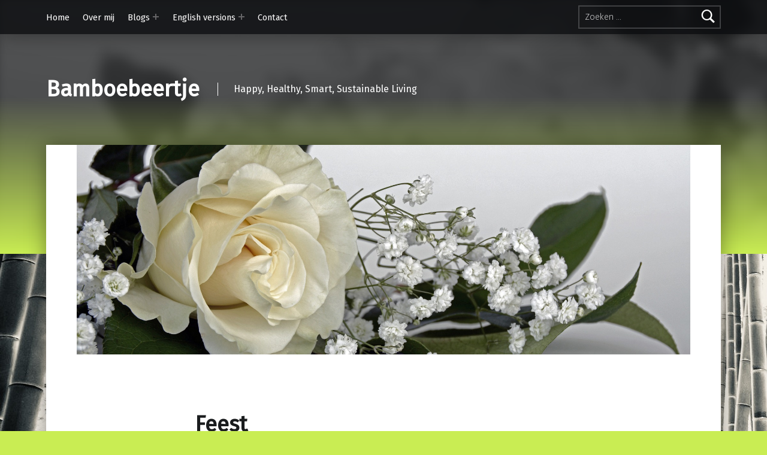

--- FILE ---
content_type: text/html; charset=UTF-8
request_url: https://www.bamboebeertje.nl/10/2022/happy-living/feest/
body_size: 14348
content:
<!doctype html>
<html lang="nl-NL">

<head>


<meta charset="UTF-8">
<meta name="viewport" content="width=device-width, initial-scale=1">
<link rel="profile" href="http://gmpg.org/xfn/11">
<meta name='robots' content='index, follow, max-image-preview:large, max-snippet:-1, max-video-preview:-1' />
<meta name="theme-color" content="0a0c0e">
	<!-- This site is optimized with the Yoast SEO plugin v26.7 - https://yoast.com/wordpress/plugins/seo/ -->
	<title>Feest</title>
	<meta name="description" content="Eindelijk feest. Na een jaar uitstel kunnen mijn ouders hun gouden huwelijksjubileum vieren. Een feest met een plusje zoals ze zelf zeggen." />
	<link rel="canonical" href="https://www.bamboebeertje.nl/10/2022/happy-living/feest/" />
	<meta property="og:locale" content="nl_NL" />
	<meta property="og:type" content="article" />
	<meta property="og:title" content="Feest" />
	<meta property="og:description" content="Eindelijk feest. Na een jaar uitstel kunnen mijn ouders hun gouden huwelijksjubileum vieren. Een feest met een plusje zoals ze zelf zeggen." />
	<meta property="og:url" content="https://www.bamboebeertje.nl/10/2022/happy-living/feest/" />
	<meta property="og:site_name" content="Bamboebeertje" />
	<meta property="article:publisher" content="https://www.facebook.com/bamboebeertje" />
	<meta property="article:author" content="https://www.facebook.com/bamboebeertje" />
	<meta property="article:published_time" content="2022-10-29T19:28:47+00:00" />
	<meta property="article:modified_time" content="2022-10-29T19:28:48+00:00" />
	<meta property="og:image" content="https://www.bamboebeertje.nl/wp-content/uploads/2022/10/2A8139FF-6BC5-46B7-9DE8-33780D0872CA.jpeg" />
	<meta property="og:image:width" content="1920" />
	<meta property="og:image:height" content="656" />
	<meta property="og:image:type" content="image/jpeg" />
	<meta name="author" content="Bamboebeertje" />
	<meta name="twitter:card" content="summary_large_image" />
	<meta name="twitter:label1" content="Geschreven door" />
	<meta name="twitter:data1" content="Bamboebeertje" />
	<meta name="twitter:label2" content="Geschatte leestijd" />
	<meta name="twitter:data2" content="5 minuten" />
	<script type="application/ld+json" class="yoast-schema-graph">{"@context":"https://schema.org","@graph":[{"@type":"Article","@id":"https://www.bamboebeertje.nl/10/2022/happy-living/feest/#article","isPartOf":{"@id":"https://www.bamboebeertje.nl/10/2022/happy-living/feest/"},"author":{"name":"Bamboebeertje","@id":"https://www.bamboebeertje.nl/#/schema/person/1768e2a2f9a1d63ca0c6a59e60c9efa8"},"headline":"Feest","datePublished":"2022-10-29T19:28:47+00:00","dateModified":"2022-10-29T19:28:48+00:00","mainEntityOfPage":{"@id":"https://www.bamboebeertje.nl/10/2022/happy-living/feest/"},"wordCount":868,"commentCount":0,"publisher":{"@id":"https://www.bamboebeertje.nl/#/schema/person/1768e2a2f9a1d63ca0c6a59e60c9efa8"},"image":{"@id":"https://www.bamboebeertje.nl/10/2022/happy-living/feest/#primaryimage"},"thumbnailUrl":"https://www.bamboebeertje.nl/wp-content/uploads/2022/10/2A8139FF-6BC5-46B7-9DE8-33780D0872CA.jpeg","keywords":["familie","Feest"],"articleSection":["Happy Living"],"inLanguage":"nl-NL","potentialAction":[{"@type":"CommentAction","name":"Comment","target":["https://www.bamboebeertje.nl/10/2022/happy-living/feest/#respond"]}]},{"@type":"WebPage","@id":"https://www.bamboebeertje.nl/10/2022/happy-living/feest/","url":"https://www.bamboebeertje.nl/10/2022/happy-living/feest/","name":"Feest","isPartOf":{"@id":"https://www.bamboebeertje.nl/#website"},"primaryImageOfPage":{"@id":"https://www.bamboebeertje.nl/10/2022/happy-living/feest/#primaryimage"},"image":{"@id":"https://www.bamboebeertje.nl/10/2022/happy-living/feest/#primaryimage"},"thumbnailUrl":"https://www.bamboebeertje.nl/wp-content/uploads/2022/10/2A8139FF-6BC5-46B7-9DE8-33780D0872CA.jpeg","datePublished":"2022-10-29T19:28:47+00:00","dateModified":"2022-10-29T19:28:48+00:00","description":"Eindelijk feest. Na een jaar uitstel kunnen mijn ouders hun gouden huwelijksjubileum vieren. Een feest met een plusje zoals ze zelf zeggen.","breadcrumb":{"@id":"https://www.bamboebeertje.nl/10/2022/happy-living/feest/#breadcrumb"},"inLanguage":"nl-NL","potentialAction":[{"@type":"ReadAction","target":["https://www.bamboebeertje.nl/10/2022/happy-living/feest/"]}]},{"@type":"ImageObject","inLanguage":"nl-NL","@id":"https://www.bamboebeertje.nl/10/2022/happy-living/feest/#primaryimage","url":"https://www.bamboebeertje.nl/wp-content/uploads/2022/10/2A8139FF-6BC5-46B7-9DE8-33780D0872CA.jpeg","contentUrl":"https://www.bamboebeertje.nl/wp-content/uploads/2022/10/2A8139FF-6BC5-46B7-9DE8-33780D0872CA.jpeg","width":1920,"height":656,"caption":"Een passende foto bij een blog die de titel feest draagt."},{"@type":"BreadcrumbList","@id":"https://www.bamboebeertje.nl/10/2022/happy-living/feest/#breadcrumb","itemListElement":[{"@type":"ListItem","position":1,"name":"Home","item":"https://www.bamboebeertje.nl/"},{"@type":"ListItem","position":2,"name":"Blogs","item":"https://www.bamboebeertje.nl/blogs/"},{"@type":"ListItem","position":3,"name":"Feest"}]},{"@type":"WebSite","@id":"https://www.bamboebeertje.nl/#website","url":"https://www.bamboebeertje.nl/","name":"Bamboebeertje.nl","description":"Happy, Healthy, Smart, Sustainable Living","publisher":{"@id":"https://www.bamboebeertje.nl/#/schema/person/1768e2a2f9a1d63ca0c6a59e60c9efa8"},"potentialAction":[{"@type":"SearchAction","target":{"@type":"EntryPoint","urlTemplate":"https://www.bamboebeertje.nl/?s={search_term_string}"},"query-input":{"@type":"PropertyValueSpecification","valueRequired":true,"valueName":"search_term_string"}}],"inLanguage":"nl-NL"},{"@type":["Person","Organization"],"@id":"https://www.bamboebeertje.nl/#/schema/person/1768e2a2f9a1d63ca0c6a59e60c9efa8","name":"Bamboebeertje","image":{"@type":"ImageObject","inLanguage":"nl-NL","@id":"https://www.bamboebeertje.nl/#/schema/person/image/","url":"https://secure.gravatar.com/avatar/79bb69cf8eb44e21ff8f59de3b7802a9e12d4fb54a3bd02ce9c636f338244942?s=96&d=mm&r=g","contentUrl":"https://secure.gravatar.com/avatar/79bb69cf8eb44e21ff8f59de3b7802a9e12d4fb54a3bd02ce9c636f338244942?s=96&d=mm&r=g","caption":"Bamboebeertje"},"logo":{"@id":"https://www.bamboebeertje.nl/#/schema/person/image/"},"sameAs":["http://www.bamboebeertje.nl","https://www.facebook.com/bamboebeertje"]}]}</script>
	<!-- / Yoast SEO plugin. -->


<link rel='dns-prefetch' href='//www.google.com' />
<link rel='dns-prefetch' href='//fonts.googleapis.com' />
<link href='https://fonts.gstatic.com' crossorigin rel='preconnect' />
<link rel="alternate" type="application/rss+xml" title="Bamboebeertje &raquo; feed" href="https://www.bamboebeertje.nl/feed/" />
<link rel="alternate" type="application/rss+xml" title="Bamboebeertje &raquo; reacties feed" href="https://www.bamboebeertje.nl/comments/feed/" />
<link rel="alternate" type="application/rss+xml" title="Bamboebeertje &raquo; Feest reacties feed" href="https://www.bamboebeertje.nl/10/2022/happy-living/feest/feed/" />
<link rel="alternate" title="oEmbed (JSON)" type="application/json+oembed" href="https://www.bamboebeertje.nl/wp-json/oembed/1.0/embed?url=https%3A%2F%2Fwww.bamboebeertje.nl%2F10%2F2022%2Fhappy-living%2Ffeest%2F" />
<link rel="alternate" title="oEmbed (XML)" type="text/xml+oembed" href="https://www.bamboebeertje.nl/wp-json/oembed/1.0/embed?url=https%3A%2F%2Fwww.bamboebeertje.nl%2F10%2F2022%2Fhappy-living%2Ffeest%2F&#038;format=xml" />
<style id='wp-img-auto-sizes-contain-inline-css'>
img:is([sizes=auto i],[sizes^="auto," i]){contain-intrinsic-size:3000px 1500px}
/*# sourceURL=wp-img-auto-sizes-contain-inline-css */
</style>
<style id='wp-emoji-styles-inline-css'>

	img.wp-smiley, img.emoji {
		display: inline !important;
		border: none !important;
		box-shadow: none !important;
		height: 1em !important;
		width: 1em !important;
		margin: 0 0.07em !important;
		vertical-align: -0.1em !important;
		background: none !important;
		padding: 0 !important;
	}
/*# sourceURL=wp-emoji-styles-inline-css */
</style>
<style id='wp-block-library-inline-css'>
:root{--wp-block-synced-color:#7a00df;--wp-block-synced-color--rgb:122,0,223;--wp-bound-block-color:var(--wp-block-synced-color);--wp-editor-canvas-background:#ddd;--wp-admin-theme-color:#007cba;--wp-admin-theme-color--rgb:0,124,186;--wp-admin-theme-color-darker-10:#006ba1;--wp-admin-theme-color-darker-10--rgb:0,107,160.5;--wp-admin-theme-color-darker-20:#005a87;--wp-admin-theme-color-darker-20--rgb:0,90,135;--wp-admin-border-width-focus:2px}@media (min-resolution:192dpi){:root{--wp-admin-border-width-focus:1.5px}}.wp-element-button{cursor:pointer}:root .has-very-light-gray-background-color{background-color:#eee}:root .has-very-dark-gray-background-color{background-color:#313131}:root .has-very-light-gray-color{color:#eee}:root .has-very-dark-gray-color{color:#313131}:root .has-vivid-green-cyan-to-vivid-cyan-blue-gradient-background{background:linear-gradient(135deg,#00d084,#0693e3)}:root .has-purple-crush-gradient-background{background:linear-gradient(135deg,#34e2e4,#4721fb 50%,#ab1dfe)}:root .has-hazy-dawn-gradient-background{background:linear-gradient(135deg,#faaca8,#dad0ec)}:root .has-subdued-olive-gradient-background{background:linear-gradient(135deg,#fafae1,#67a671)}:root .has-atomic-cream-gradient-background{background:linear-gradient(135deg,#fdd79a,#004a59)}:root .has-nightshade-gradient-background{background:linear-gradient(135deg,#330968,#31cdcf)}:root .has-midnight-gradient-background{background:linear-gradient(135deg,#020381,#2874fc)}:root{--wp--preset--font-size--normal:16px;--wp--preset--font-size--huge:42px}.has-regular-font-size{font-size:1em}.has-larger-font-size{font-size:2.625em}.has-normal-font-size{font-size:var(--wp--preset--font-size--normal)}.has-huge-font-size{font-size:var(--wp--preset--font-size--huge)}.has-text-align-center{text-align:center}.has-text-align-left{text-align:left}.has-text-align-right{text-align:right}.has-fit-text{white-space:nowrap!important}#end-resizable-editor-section{display:none}.aligncenter{clear:both}.items-justified-left{justify-content:flex-start}.items-justified-center{justify-content:center}.items-justified-right{justify-content:flex-end}.items-justified-space-between{justify-content:space-between}.screen-reader-text{border:0;clip-path:inset(50%);height:1px;margin:-1px;overflow:hidden;padding:0;position:absolute;width:1px;word-wrap:normal!important}.screen-reader-text:focus{background-color:#ddd;clip-path:none;color:#444;display:block;font-size:1em;height:auto;left:5px;line-height:normal;padding:15px 23px 14px;text-decoration:none;top:5px;width:auto;z-index:100000}html :where(.has-border-color){border-style:solid}html :where([style*=border-top-color]){border-top-style:solid}html :where([style*=border-right-color]){border-right-style:solid}html :where([style*=border-bottom-color]){border-bottom-style:solid}html :where([style*=border-left-color]){border-left-style:solid}html :where([style*=border-width]){border-style:solid}html :where([style*=border-top-width]){border-top-style:solid}html :where([style*=border-right-width]){border-right-style:solid}html :where([style*=border-bottom-width]){border-bottom-style:solid}html :where([style*=border-left-width]){border-left-style:solid}html :where(img[class*=wp-image-]){height:auto;max-width:100%}:where(figure){margin:0 0 1em}html :where(.is-position-sticky){--wp-admin--admin-bar--position-offset:var(--wp-admin--admin-bar--height,0px)}@media screen and (max-width:600px){html :where(.is-position-sticky){--wp-admin--admin-bar--position-offset:0px}}

/*# sourceURL=wp-block-library-inline-css */
</style><style id='wp-block-heading-inline-css'>
h1:where(.wp-block-heading).has-background,h2:where(.wp-block-heading).has-background,h3:where(.wp-block-heading).has-background,h4:where(.wp-block-heading).has-background,h5:where(.wp-block-heading).has-background,h6:where(.wp-block-heading).has-background{padding:1.25em 2.375em}h1.has-text-align-left[style*=writing-mode]:where([style*=vertical-lr]),h1.has-text-align-right[style*=writing-mode]:where([style*=vertical-rl]),h2.has-text-align-left[style*=writing-mode]:where([style*=vertical-lr]),h2.has-text-align-right[style*=writing-mode]:where([style*=vertical-rl]),h3.has-text-align-left[style*=writing-mode]:where([style*=vertical-lr]),h3.has-text-align-right[style*=writing-mode]:where([style*=vertical-rl]),h4.has-text-align-left[style*=writing-mode]:where([style*=vertical-lr]),h4.has-text-align-right[style*=writing-mode]:where([style*=vertical-rl]),h5.has-text-align-left[style*=writing-mode]:where([style*=vertical-lr]),h5.has-text-align-right[style*=writing-mode]:where([style*=vertical-rl]),h6.has-text-align-left[style*=writing-mode]:where([style*=vertical-lr]),h6.has-text-align-right[style*=writing-mode]:where([style*=vertical-rl]){rotate:180deg}
/*# sourceURL=https://www.bamboebeertje.nl/wp-includes/blocks/heading/style.min.css */
</style>
<style id='wp-block-paragraph-inline-css'>
.is-small-text{font-size:.875em}.is-regular-text{font-size:1em}.is-large-text{font-size:2.25em}.is-larger-text{font-size:3em}.has-drop-cap:not(:focus):first-letter{float:left;font-size:8.4em;font-style:normal;font-weight:100;line-height:.68;margin:.05em .1em 0 0;text-transform:uppercase}body.rtl .has-drop-cap:not(:focus):first-letter{float:none;margin-left:.1em}p.has-drop-cap.has-background{overflow:hidden}:root :where(p.has-background){padding:1.25em 2.375em}:where(p.has-text-color:not(.has-link-color)) a{color:inherit}p.has-text-align-left[style*="writing-mode:vertical-lr"],p.has-text-align-right[style*="writing-mode:vertical-rl"]{rotate:180deg}
/*# sourceURL=https://www.bamboebeertje.nl/wp-includes/blocks/paragraph/style.min.css */
</style>
<style id='global-styles-inline-css'>
:root{--wp--preset--aspect-ratio--square: 1;--wp--preset--aspect-ratio--4-3: 4/3;--wp--preset--aspect-ratio--3-4: 3/4;--wp--preset--aspect-ratio--3-2: 3/2;--wp--preset--aspect-ratio--2-3: 2/3;--wp--preset--aspect-ratio--16-9: 16/9;--wp--preset--aspect-ratio--9-16: 9/16;--wp--preset--color--black: #000000;--wp--preset--color--cyan-bluish-gray: #abb8c3;--wp--preset--color--white: #ffffff;--wp--preset--color--pale-pink: #f78da7;--wp--preset--color--vivid-red: #cf2e2e;--wp--preset--color--luminous-vivid-orange: #ff6900;--wp--preset--color--luminous-vivid-amber: #fcb900;--wp--preset--color--light-green-cyan: #7bdcb5;--wp--preset--color--vivid-green-cyan: #00d084;--wp--preset--color--pale-cyan-blue: #8ed1fc;--wp--preset--color--vivid-cyan-blue: #0693e3;--wp--preset--color--vivid-purple: #9b51e0;--wp--preset--gradient--vivid-cyan-blue-to-vivid-purple: linear-gradient(135deg,rgb(6,147,227) 0%,rgb(155,81,224) 100%);--wp--preset--gradient--light-green-cyan-to-vivid-green-cyan: linear-gradient(135deg,rgb(122,220,180) 0%,rgb(0,208,130) 100%);--wp--preset--gradient--luminous-vivid-amber-to-luminous-vivid-orange: linear-gradient(135deg,rgb(252,185,0) 0%,rgb(255,105,0) 100%);--wp--preset--gradient--luminous-vivid-orange-to-vivid-red: linear-gradient(135deg,rgb(255,105,0) 0%,rgb(207,46,46) 100%);--wp--preset--gradient--very-light-gray-to-cyan-bluish-gray: linear-gradient(135deg,rgb(238,238,238) 0%,rgb(169,184,195) 100%);--wp--preset--gradient--cool-to-warm-spectrum: linear-gradient(135deg,rgb(74,234,220) 0%,rgb(151,120,209) 20%,rgb(207,42,186) 40%,rgb(238,44,130) 60%,rgb(251,105,98) 80%,rgb(254,248,76) 100%);--wp--preset--gradient--blush-light-purple: linear-gradient(135deg,rgb(255,206,236) 0%,rgb(152,150,240) 100%);--wp--preset--gradient--blush-bordeaux: linear-gradient(135deg,rgb(254,205,165) 0%,rgb(254,45,45) 50%,rgb(107,0,62) 100%);--wp--preset--gradient--luminous-dusk: linear-gradient(135deg,rgb(255,203,112) 0%,rgb(199,81,192) 50%,rgb(65,88,208) 100%);--wp--preset--gradient--pale-ocean: linear-gradient(135deg,rgb(255,245,203) 0%,rgb(182,227,212) 50%,rgb(51,167,181) 100%);--wp--preset--gradient--electric-grass: linear-gradient(135deg,rgb(202,248,128) 0%,rgb(113,206,126) 100%);--wp--preset--gradient--midnight: linear-gradient(135deg,rgb(2,3,129) 0%,rgb(40,116,252) 100%);--wp--preset--font-size--small: 13px;--wp--preset--font-size--medium: 20px;--wp--preset--font-size--large: 36px;--wp--preset--font-size--x-large: 42px;--wp--preset--spacing--20: 0.44rem;--wp--preset--spacing--30: 0.67rem;--wp--preset--spacing--40: 1rem;--wp--preset--spacing--50: 1.5rem;--wp--preset--spacing--60: 2.25rem;--wp--preset--spacing--70: 3.38rem;--wp--preset--spacing--80: 5.06rem;--wp--preset--shadow--natural: 6px 6px 9px rgba(0, 0, 0, 0.2);--wp--preset--shadow--deep: 12px 12px 50px rgba(0, 0, 0, 0.4);--wp--preset--shadow--sharp: 6px 6px 0px rgba(0, 0, 0, 0.2);--wp--preset--shadow--outlined: 6px 6px 0px -3px rgb(255, 255, 255), 6px 6px rgb(0, 0, 0);--wp--preset--shadow--crisp: 6px 6px 0px rgb(0, 0, 0);}:where(.is-layout-flex){gap: 0.5em;}:where(.is-layout-grid){gap: 0.5em;}body .is-layout-flex{display: flex;}.is-layout-flex{flex-wrap: wrap;align-items: center;}.is-layout-flex > :is(*, div){margin: 0;}body .is-layout-grid{display: grid;}.is-layout-grid > :is(*, div){margin: 0;}:where(.wp-block-columns.is-layout-flex){gap: 2em;}:where(.wp-block-columns.is-layout-grid){gap: 2em;}:where(.wp-block-post-template.is-layout-flex){gap: 1.25em;}:where(.wp-block-post-template.is-layout-grid){gap: 1.25em;}.has-black-color{color: var(--wp--preset--color--black) !important;}.has-cyan-bluish-gray-color{color: var(--wp--preset--color--cyan-bluish-gray) !important;}.has-white-color{color: var(--wp--preset--color--white) !important;}.has-pale-pink-color{color: var(--wp--preset--color--pale-pink) !important;}.has-vivid-red-color{color: var(--wp--preset--color--vivid-red) !important;}.has-luminous-vivid-orange-color{color: var(--wp--preset--color--luminous-vivid-orange) !important;}.has-luminous-vivid-amber-color{color: var(--wp--preset--color--luminous-vivid-amber) !important;}.has-light-green-cyan-color{color: var(--wp--preset--color--light-green-cyan) !important;}.has-vivid-green-cyan-color{color: var(--wp--preset--color--vivid-green-cyan) !important;}.has-pale-cyan-blue-color{color: var(--wp--preset--color--pale-cyan-blue) !important;}.has-vivid-cyan-blue-color{color: var(--wp--preset--color--vivid-cyan-blue) !important;}.has-vivid-purple-color{color: var(--wp--preset--color--vivid-purple) !important;}.has-black-background-color{background-color: var(--wp--preset--color--black) !important;}.has-cyan-bluish-gray-background-color{background-color: var(--wp--preset--color--cyan-bluish-gray) !important;}.has-white-background-color{background-color: var(--wp--preset--color--white) !important;}.has-pale-pink-background-color{background-color: var(--wp--preset--color--pale-pink) !important;}.has-vivid-red-background-color{background-color: var(--wp--preset--color--vivid-red) !important;}.has-luminous-vivid-orange-background-color{background-color: var(--wp--preset--color--luminous-vivid-orange) !important;}.has-luminous-vivid-amber-background-color{background-color: var(--wp--preset--color--luminous-vivid-amber) !important;}.has-light-green-cyan-background-color{background-color: var(--wp--preset--color--light-green-cyan) !important;}.has-vivid-green-cyan-background-color{background-color: var(--wp--preset--color--vivid-green-cyan) !important;}.has-pale-cyan-blue-background-color{background-color: var(--wp--preset--color--pale-cyan-blue) !important;}.has-vivid-cyan-blue-background-color{background-color: var(--wp--preset--color--vivid-cyan-blue) !important;}.has-vivid-purple-background-color{background-color: var(--wp--preset--color--vivid-purple) !important;}.has-black-border-color{border-color: var(--wp--preset--color--black) !important;}.has-cyan-bluish-gray-border-color{border-color: var(--wp--preset--color--cyan-bluish-gray) !important;}.has-white-border-color{border-color: var(--wp--preset--color--white) !important;}.has-pale-pink-border-color{border-color: var(--wp--preset--color--pale-pink) !important;}.has-vivid-red-border-color{border-color: var(--wp--preset--color--vivid-red) !important;}.has-luminous-vivid-orange-border-color{border-color: var(--wp--preset--color--luminous-vivid-orange) !important;}.has-luminous-vivid-amber-border-color{border-color: var(--wp--preset--color--luminous-vivid-amber) !important;}.has-light-green-cyan-border-color{border-color: var(--wp--preset--color--light-green-cyan) !important;}.has-vivid-green-cyan-border-color{border-color: var(--wp--preset--color--vivid-green-cyan) !important;}.has-pale-cyan-blue-border-color{border-color: var(--wp--preset--color--pale-cyan-blue) !important;}.has-vivid-cyan-blue-border-color{border-color: var(--wp--preset--color--vivid-cyan-blue) !important;}.has-vivid-purple-border-color{border-color: var(--wp--preset--color--vivid-purple) !important;}.has-vivid-cyan-blue-to-vivid-purple-gradient-background{background: var(--wp--preset--gradient--vivid-cyan-blue-to-vivid-purple) !important;}.has-light-green-cyan-to-vivid-green-cyan-gradient-background{background: var(--wp--preset--gradient--light-green-cyan-to-vivid-green-cyan) !important;}.has-luminous-vivid-amber-to-luminous-vivid-orange-gradient-background{background: var(--wp--preset--gradient--luminous-vivid-amber-to-luminous-vivid-orange) !important;}.has-luminous-vivid-orange-to-vivid-red-gradient-background{background: var(--wp--preset--gradient--luminous-vivid-orange-to-vivid-red) !important;}.has-very-light-gray-to-cyan-bluish-gray-gradient-background{background: var(--wp--preset--gradient--very-light-gray-to-cyan-bluish-gray) !important;}.has-cool-to-warm-spectrum-gradient-background{background: var(--wp--preset--gradient--cool-to-warm-spectrum) !important;}.has-blush-light-purple-gradient-background{background: var(--wp--preset--gradient--blush-light-purple) !important;}.has-blush-bordeaux-gradient-background{background: var(--wp--preset--gradient--blush-bordeaux) !important;}.has-luminous-dusk-gradient-background{background: var(--wp--preset--gradient--luminous-dusk) !important;}.has-pale-ocean-gradient-background{background: var(--wp--preset--gradient--pale-ocean) !important;}.has-electric-grass-gradient-background{background: var(--wp--preset--gradient--electric-grass) !important;}.has-midnight-gradient-background{background: var(--wp--preset--gradient--midnight) !important;}.has-small-font-size{font-size: var(--wp--preset--font-size--small) !important;}.has-medium-font-size{font-size: var(--wp--preset--font-size--medium) !important;}.has-large-font-size{font-size: var(--wp--preset--font-size--large) !important;}.has-x-large-font-size{font-size: var(--wp--preset--font-size--x-large) !important;}
/*# sourceURL=global-styles-inline-css */
</style>

<style id='classic-theme-styles-inline-css'>
/*! This file is auto-generated */
.wp-block-button__link{color:#fff;background-color:#32373c;border-radius:9999px;box-shadow:none;text-decoration:none;padding:calc(.667em + 2px) calc(1.333em + 2px);font-size:1.125em}.wp-block-file__button{background:#32373c;color:#fff;text-decoration:none}
/*# sourceURL=/wp-includes/css/classic-themes.min.css */
</style>
<link rel='stylesheet' id='contact-form-7-css' href='https://www.bamboebeertje.nl/wp-content/plugins/contact-form-7/includes/css/styles.css?ver=6.1.4' media='all' />
<link rel='stylesheet' id='modern-google-fonts-css' href='https://fonts.googleapis.com/css?family=Fira+Sans%3A400%2C300&#038;subset=latin&#038;ver=2.6.6' media='screen' />
<link rel='stylesheet' id='genericons-neue-css' href='https://www.bamboebeertje.nl/wp-content/themes/modern/assets/fonts/genericons-neue/genericons-neue.css?ver=2.6.6' media='screen' />
<link rel='stylesheet' id='modern-stylesheet-global-css' href='https://www.bamboebeertje.nl/wp-content/themes/modern/assets/css/main.css?ver=2.6.6' media='screen' />
<link rel='stylesheet' id='modern-stylesheet-custom-css' href='https://www.bamboebeertje.nl/wp-content/themes/modern/assets/css/custom-styles.css?ver=2.6.6' media='screen' />
<style id='modern-inline-css'>
/* START CSS variables */
:root { 
--color_footer_background: #c9ed53;
}
/* END CSS variables */:root {--background_color:#c9ed53;--background_color--a0:rgba(201,237,83,0);}
/*# sourceURL=modern-inline-css */
</style>
<link rel='stylesheet' id='wpgdprc-front-css-css' href='https://www.bamboebeertje.nl/wp-content/plugins/wp-gdpr-compliance/Assets/css/front.css?ver=1706558990' media='all' />
<style id='wpgdprc-front-css-inline-css'>
:root{--wp-gdpr--bar--background-color: #000000;--wp-gdpr--bar--color: #ffffff;--wp-gdpr--button--background-color: #ffffff;--wp-gdpr--button--background-color--darken: #d8d8d8;--wp-gdpr--button--color: #ffffff;}
/*# sourceURL=wpgdprc-front-css-inline-css */
</style>
<script src="https://www.bamboebeertje.nl/wp-content/themes/modern/library/js/vendors/css-vars-ponyfill/css-vars-ponyfill.min.js?ver=v2.4.7" id="css-vars-ponyfill-js"></script>
<script id="css-vars-ponyfill-js-after">
window.onload = function() {
	cssVars( {
		onlyVars: true,
		exclude: 'link:not([href^="https://www.bamboebeertje.nl/wp-content/themes"])'
	} );
};
//# sourceURL=css-vars-ponyfill-js-after
</script>
<script id="a11y-menu-js-extra">
var a11yMenuConfig = {"mode":["esc","button"],"menu_selector":".toggle-sub-menus","button_attributes":{"class":"button-toggle-sub-menu","aria-label":{"collapse":"Menu samenvouwen: %s","expand":"Menu uitvouwen: %s"}}};
//# sourceURL=a11y-menu-js-extra
</script>
<script src="https://www.bamboebeertje.nl/wp-content/themes/modern/assets/js/vendors/a11y-menu/a11y-menu.dist.min.js?ver=2.6.6" id="a11y-menu-js"></script>
<script src="https://www.bamboebeertje.nl/wp-includes/js/jquery/jquery.min.js?ver=3.7.1" id="jquery-core-js"></script>
<script src="https://www.bamboebeertje.nl/wp-includes/js/jquery/jquery-migrate.min.js?ver=3.4.1" id="jquery-migrate-js"></script>
<script id="wpgdprc-front-js-js-extra">
var wpgdprcFront = {"ajaxUrl":"https://www.bamboebeertje.nl/wp-admin/admin-ajax.php","ajaxNonce":"7920f7acf4","ajaxArg":"security","pluginPrefix":"wpgdprc","blogId":"1","isMultiSite":"","locale":"nl_NL","showSignUpModal":"","showFormModal":"","cookieName":"wpgdprc-consent","consentVersion":"","path":"/","prefix":"wpgdprc"};
//# sourceURL=wpgdprc-front-js-js-extra
</script>
<script src="https://www.bamboebeertje.nl/wp-content/plugins/wp-gdpr-compliance/Assets/js/front.min.js?ver=1706558990" id="wpgdprc-front-js-js"></script>
<link rel="https://api.w.org/" href="https://www.bamboebeertje.nl/wp-json/" /><link rel="alternate" title="JSON" type="application/json" href="https://www.bamboebeertje.nl/wp-json/wp/v2/posts/1328" /><link rel="EditURI" type="application/rsd+xml" title="RSD" href="https://www.bamboebeertje.nl/xmlrpc.php?rsd" />
<meta name="generator" content="WordPress 6.9" />
<link rel='shortlink' href='https://www.bamboebeertje.nl/?p=1328' />

		<!-- GA Google Analytics @ https://m0n.co/ga -->
		<script>
			(function(i,s,o,g,r,a,m){i['GoogleAnalyticsObject']=r;i[r]=i[r]||function(){
			(i[r].q=i[r].q||[]).push(arguments)},i[r].l=1*new Date();a=s.createElement(o),
			m=s.getElementsByTagName(o)[0];a.async=1;a.src=g;m.parentNode.insertBefore(a,m)
			})(window,document,'script','https://www.google-analytics.com/analytics.js','ga');
			ga('create', 'UA-148910436-1', 'auto');
			ga('set', 'anonymizeIp', true);
			ga('send', 'pageview');
		</script>

	<style id="custom-background-css">
body.custom-background { background-color: #c9ed53; background-image: url("https://www.bamboebeertje.nl/wp-content/uploads/2019/09/46B91340-D3E8-4080-8DCC-39E40A4F50DA.jpeg"); background-position: left top; background-size: auto; background-repeat: repeat; background-attachment: scroll; }
</style>
			<style id="wp-custom-css">
			.tags-links {display:none;}		</style>
		
</head>


<body class="custom-background has-intro has-navigation-mobile has-post-thumbnail has-posts-layout-equal-height is-singular no-js no-widgets-sidebar post-template-default postid-1328 posts-layout-columns-3 single single-format-standard single-post wp-singular wp-theme-modern">

<a name="top"></a>

<div id="page" class="site">

<nav class="menu-skip-links" aria-label="Links overslaan">
	<ul>
		<li class="skip-link-list-item"><a class="skip-link screen-reader-text" href="#site-navigation">Overslaan en naar de hoofdnavigatie gaan</a></li><li class="skip-link-list-item"><a class="skip-link screen-reader-text" href="#content">Overslaan naar de hoofdinhoud</a></li><li class="skip-link-list-item"><a class="skip-link screen-reader-text" href="#colophon">Ga naar footer</a></li>	</ul>
</nav>


<header id="masthead" class="site-header">


<div class="site-header-navigation"><div class="site-header-inner">
	<nav id="site-navigation" class="main-navigation" aria-label="Hoofdmenu">

					<button
				id="menu-toggle"
				class="menu-toggle"
				aria-controls="menu-primary"
				aria-expanded="false"
			>Menu</button>
					<div id="site-navigation-container" class="main-navigation-container">
			<div class="menu-search"><form role="search" method="get" class="search-form" action="https://www.bamboebeertje.nl/">
				<label>
					<span class="screen-reader-text">Zoeken naar:</span>
					<input type="search" class="search-field" placeholder="Zoeken &hellip;" value="" name="s" />
				</label>
				<input type="submit" class="search-submit" value="Zoeken" />
			</form></div><div class="menu"><ul id="menu-primary" class="menu-primary toggle-sub-menus"><li id="menu-item-78" class="menu-item menu-item-type-custom menu-item-object-custom menu-item-home menu-item-78"><a href="https://www.bamboebeertje.nl">Home</a></li>
<li id="menu-item-84" class="menu-item menu-item-type-post_type menu-item-object-page menu-item-84"><a href="https://www.bamboebeertje.nl/over-mij-2/">Over mij</a></li>
<li id="menu-item-79" class="menu-item menu-item-type-post_type menu-item-object-page current_page_parent menu-item-has-children menu-item-79"><a data-submenu-label="Blogs" href="https://www.bamboebeertje.nl/blogs/">Blogs</a>
<ul class="sub-menu">
	<li id="menu-item-1828" class="menu-item menu-item-type-taxonomy menu-item-object-category current-post-ancestor current-menu-parent current-post-parent menu-item-1828"><a href="https://www.bamboebeertje.nl/blogs/happy-living/">Happy Living</a></li>
	<li id="menu-item-95" class="menu-item menu-item-type-taxonomy menu-item-object-category menu-item-95"><a href="https://www.bamboebeertje.nl/blogs/healthy-living/">Healthy Living</a></li>
	<li id="menu-item-96" class="menu-item menu-item-type-taxonomy menu-item-object-category menu-item-96"><a href="https://www.bamboebeertje.nl/blogs/smart-living/">Smart Living</a></li>
	<li id="menu-item-97" class="menu-item menu-item-type-taxonomy menu-item-object-category menu-item-97"><a href="https://www.bamboebeertje.nl/blogs/sustainable-living/">Sustainable Living</a></li>
</ul>
</li>
<li id="menu-item-1841" class="menu-item menu-item-type-post_type menu-item-object-page menu-item-has-children menu-item-1841"><a data-submenu-label="English versions" href="https://www.bamboebeertje.nl/english-versions/">English versions</a>
<ul class="sub-menu">
	<li id="menu-item-1843" class="menu-item menu-item-type-taxonomy menu-item-object-category menu-item-1843"><a href="https://www.bamboebeertje.nl/blogs/happy-living-en/">Happy Living EN</a></li>
	<li id="menu-item-1846" class="menu-item menu-item-type-taxonomy menu-item-object-category menu-item-1846"><a href="https://www.bamboebeertje.nl/blogs/healthy-living-en/">Healthy Living EN</a></li>
	<li id="menu-item-1847" class="menu-item menu-item-type-taxonomy menu-item-object-category menu-item-1847"><a href="https://www.bamboebeertje.nl/blogs/smart-living-en/">Smart Living EN</a></li>
	<li id="menu-item-1848" class="menu-item menu-item-type-taxonomy menu-item-object-category menu-item-1848"><a href="https://www.bamboebeertje.nl/blogs/sustainable-living-en/">Sustainable Living EN</a></li>
</ul>
</li>
<li id="menu-item-74" class="menu-item menu-item-type-post_type menu-item-object-page menu-item-74"><a href="https://www.bamboebeertje.nl/contact/">Contact</a></li>
<li class="menu-toggle-skip-link-container"><a href="#menu-toggle" class="menu-toggle-skip-link">Ga naar menu toggle knop</a></li></ul></div>		</div>

	</nav>
</div></div>


<div class="site-header-content"><div class="site-header-inner">


<div class="site-branding">
		<div class="site-branding-text">
		<p class="site-title"><a href="https://www.bamboebeertje.nl/" rel="home">Bamboebeertje</a></p>

					<p class="site-description">Happy, Healthy, Smart, Sustainable Living</p>
				</div>
</div>


</div></div>



</header>


<section id="intro-container" class="intro-container">

	
	<div id="intro" class="intro"><div class="intro-inner">

		
	</div></div>

	
<div id="intro-media" class="intro-media">
	<div id="wp-custom-header" class="wp-custom-header"><img src="https://www.bamboebeertje.nl/wp-content/uploads/2022/10/2A8139FF-6BC5-46B7-9DE8-33780D0872CA.jpeg" width="1920" height="1079" alt="" decoding="async" /></div></div>

</section>


<div id="content" class="site-content">
<div class="site-content-inner">
	<div id="primary" class="content-area">
		<main id="main" class="site-main">


<article id="post-1328" class="post-1328 post type-post status-publish format-standard has-post-thumbnail hentry category-happy-living tag-familie tag-feest entry">

	<div class="entry-media"><figure class="post-thumbnail"><a href="https://www.bamboebeertje.nl/wp-content/uploads/2022/10/2A8139FF-6BC5-46B7-9DE8-33780D0872CA.jpeg"><img width="1024" height="350" src="https://www.bamboebeertje.nl/wp-content/uploads/2022/10/2A8139FF-6BC5-46B7-9DE8-33780D0872CA-1024x350.jpeg" class="attachment-large size-large wp-post-image" alt="Een passende foto bij een blog die de titel feest draagt." decoding="async" srcset="https://www.bamboebeertje.nl/wp-content/uploads/2022/10/2A8139FF-6BC5-46B7-9DE8-33780D0872CA-1024x350.jpeg 1024w, https://www.bamboebeertje.nl/wp-content/uploads/2022/10/2A8139FF-6BC5-46B7-9DE8-33780D0872CA-300x103.jpeg 300w, https://www.bamboebeertje.nl/wp-content/uploads/2022/10/2A8139FF-6BC5-46B7-9DE8-33780D0872CA-768x262.jpeg 768w, https://www.bamboebeertje.nl/wp-content/uploads/2022/10/2A8139FF-6BC5-46B7-9DE8-33780D0872CA-1536x525.jpeg 1536w, https://www.bamboebeertje.nl/wp-content/uploads/2022/10/2A8139FF-6BC5-46B7-9DE8-33780D0872CA.jpeg 1920w" sizes="(max-width: 1024px) 100vw, 1024px" /></a></figure></div><div class="entry-content-container"><header class="entry-header"><h1 class="entry-title">Feest</h1></header>
<footer class="entry-meta entry-meta-top">
<span class="entry-meta-element entry-date posted-on">
	<span class="entry-meta-description label-published">
		Gepubliceerd op:	</span>
	<a href="https://www.bamboebeertje.nl/10/2022/happy-living/feest/" rel="bookmark">
		<time datetime="2022-10-29T21:28:47+02:00" class="published" title="Gepubliceerd op: 29 oktober 2022">
			29 oktober 2022		</time>
	</a>
	<span class="entry-meta-description label-updated">
		Laatst geüpdatet op:	</span>
	<time class="updated" datetime="2022-10-29T21:28:48+02:00" title="Laatst geüpdatet op: 29 oktober 2022">
		29 oktober 2022	</time>
</span>

<span class="entry-meta-element comments-link">
	<a href="https://www.bamboebeertje.nl/10/2022/happy-living/feest/#comments" title="Reacties: 0">
		<span class="entry-meta-description">
			Reacties:		</span>
		<span class="comments-count">
			0		</span>
	</a>
</span>

<span class="entry-meta-element cat-links">
	<span class="entry-meta-description">
		Gecategoriseerd in:	</span>
	<a href="https://www.bamboebeertje.nl/blogs/happy-living/" rel="category tag">Happy Living</a></span>

<span class="entry-meta-element byline author vcard">
	<span class="entry-meta-description">
		Geschreven door:	</span>
	<a href="https://www.bamboebeertje.nl/author/maarten-reuvekampicloud-com/" class="url fn n" rel="author">
		Bamboebeertje	</a>
</span>
</footer>

	<div class="entry-content">
<p>Aankomende zaterdag vieren we feest. Op 5 november 2021 waren mijn ouders vijftig jaar getrouwd. Door omstandigheden zat het er toen niet in om dit groots te vieren. Toch wilden mijn ouders dit heuglijke feit niet onopgemerkt voorbij laten gaan. En dus vieren we nu, een jaar later, alsnog hun gouden huwelijksjubileum. Zoals ze zelf zeggen een feest met een plusje.</p>



<h4 class="wp-block-heading">Koper</h4>



<p>Toen mijn ouders twaalf-en-half jaar getrouwd waren hebben ze geen feest gegeven. We zijn toen ter gelegenheid daarvan met tante Trees, een zus van mijn moeder, en oom Aloys naar Sporthuis Centrum, het huidige Center Parcs, geweest. Als ik het me goed herinner hebben mijn tante en oom hetzelfde gedaan toen zij twaalf-en-half jaar getrouwd waren. Zo verbleven we het ene jaar op Het Meerdal in America (L) en het andere jaar op De Eemhof in Zeewolde. Voor ons als kinderen was dat meer dan feest genoeg.</p>



<h4 class="wp-block-heading">Zilver</h4>



<p>Twaalf-en-half jaar later vierden mijn ouders hun zilveren huwelijksjubileum. Dit keer met een groot feest. En als ik zeg groot, dan bedoel ik ook groot. Zoals dat in die tijd ging begonnen we de dag met een kerkdienst uit dankbaarheid. Het jongerenkoor waar ik toen deel van uitmaakte zorgde voor de muzikale omlijsting van die dienst. Een dienst die we als gezin overigens helemaal zelf in elkaar hadden gezet. Een van de momenten die me het meest is bijgebleven is dat we ‘The Rose’ van Bette Midler zongen met het koor en dat mijn zus en ik na afloop van dat nummer aan onze ouders een rode roos gaven. Een emotioneel moment waarop vooral mijn vader het beslist niet droog hield.&nbsp;</p>



<p>Mijn ouders hadden voor het vervoer van de buurt en van enkele andere daggasten van hun huis naar de kerk en daarna naar de feestlocatie voor een oldtimer bus gezorgd. De feestlocatie was zalencentrum Wamelink waar&nbsp;&nbsp;tegenwoordig een wok-restaurant in is gevestigd. De dag verliep zoals grote feesten er in die tijd uitzagen. Belangrijke componenten waren uiteraard lekker eten en drinken en muziek om te kunnen dansen.&nbsp;</p>



<p>Er was een fotoshoot met de buurt en de hele familie voor een verjaardagskalender. Bovendien was er een aparte fotoshoot van ons als gezin. Aan het eind van de middag was er een uitgebreid, aan tafel geserveerd diner, voor alle dag-gasten. Niettevergeten een receptie met een indrukwekkende hoeveelheid gasten. En tenslotte een avondfeest dat werd opgeluisterd door een fantastische band. Een dag om nooit meer te vergeten.</p>



<h4 class="wp-block-heading">Robijn</h4>



<p>Vijftien jaar later vierden mijn ouders hun robijnen huwelijksjubileum met een feest bij Frerikshof. Een feest dat iets bescheidener was van opzet, maar desondanks een fantastisch feest. Het was de eerste kennismaking van mijn vrouw, met wie ik amper twee maanden een relatie had, met mijn familie. Dat was heel bijzonder en best wel spannend. Niet dat ik goedkeuring van mijn familie nodig had om een relatie met haar te kunnen hebben, maar het was wel een grote verandering. Voordat ik een relatie met mijn vrouw kreeg heb ik namelijk ruim tien jaar een relatie met een man gehad. Mijn vrouw werd echter met open armen opgenomen in de familie.</p>



<h4 class="wp-block-heading">Stilletjes voorbij gegaan</h4>



<p>Sinds het begin van dit jaar wonen mijn ouders bij ons op het erf in hun mantelzorgwoning. Toen ze vorig jaar vijftig jaar getrouwd waren woonden ze tijdelijk bij ons in huis vanwege het feit dat mijn moeder door een val beide bovenarmen had gebroken. We hebben toen geen feest gevierd en het moment is eigenlijk door de omstandigheden vrij stilletjes&nbsp;<a href="https://www.bamboebeertje.nl/09/2021/happy-living/voorbijgaan/">voorbij gegaan</a>. Wel hadden ze bedacht om dan maar de volgende zomer een groot tuinfeest te geven. Dat tuinfeest is een feest geworden bij Verenigingsgebouw Wilhelmina in de naastgelegen buurtschap. En niet in de zomer, maar op de dag dat ze eenenvijftig jaar getrouwd zijn. Vooral onze dochter kijkt erg uit naar dit feest. Zij is negen en heeft nog niet eerder een dergelijk feest meegemaakt.&nbsp;</p>



<h4 class="wp-block-heading">Duurzame feest-outfits</h4>



<p>Tijdens het schrijven van deze blog is zij naar turnen en is mijn vrouw met onze jongste nog even de laatste dingen kopen voor onze feest-outfits. Onze dochter draagt die dag een prachtige blauwe jurk en als gezin hebben we de kleur van onze outfits volledig daarop afgestemd. Het meeste dat we dragen is tweedehands. Niet om een statement te maken, maar gewoon omdat we tegenwoordig, afgezien van onze onderkleding en sokken, nauwelijks nog iets nieuws kopen. En dat is niet omdat we in zwaar weer zitten. Dat doen we louter uit duurzaamheidsoverwegingen.&nbsp;</p>



<h4 class="wp-block-heading">Duurzaam kado</h4>



<p>Diezelfde duurzaamheidsoverwegingen hebben ook een rol gespeeld bij het kado dat mijn ouders van ons, de gezinnen van hun beide kinderen, krijgen. Met vijfentwintig kregen ze een stedentrip naar Parijs en met veertig zijn we met z’n allen naar Istanbul geweest. Beide keren met het vliegtuig. Om de traditie voort te zetten krijgen ze ook nu een stedentrip aangeboden. Echter wat het vervoer betreft hebben mijn zus en ik deze keer gekozen voor een duurzamer alternatief. De trein.</p>



<h4 class="wp-block-heading">Genieten</h4>



<p>Ik ben helemaal niet zo’n feestganger, maar naar dit feest kijk ik echt wel uit. Hopelijk wordt het voor zowel mijn ouders als voor onze kinderen een onvergetelijke feestelijk gebeurtenis. Want als zij genieten, dan geniet ik ook.</p>
</div>

	
<footer class="entry-meta entry-meta-bottom">
<span class="entry-meta-element tags-links">
	<span class="entry-meta-description">
		Getagt als:	</span>
	<a href="https://www.bamboebeertje.nl/tag/familie/" rel="tag">familie</a> <a href="https://www.bamboebeertje.nl/tag/feest/" rel="tag">Feest</a></span>
</footer>
<div class="entry-skip-links"><a class="skip-link screen-reader-text" href="#site-navigation">Teruggaan naar de hoofdnavigatie</a></div></div>
</article>


<div id="comments" class="comments-area">
<div class="comments-area-inner">

		<div id="respond" class="comment-respond">
		<h3 id="reply-title" class="comment-reply-title">Geef een reactie <small><a rel="nofollow" id="cancel-comment-reply-link" href="/10/2022/happy-living/feest/#respond" style="display:none;">Reactie annuleren</a></small></h3><form action="https://www.bamboebeertje.nl/wp-comments-post.php" method="post" id="commentform" class="comment-form"><p class="comment-notes"><span id="email-notes">Je e-mailadres wordt niet gepubliceerd.</span> <span class="required-field-message">Vereiste velden zijn gemarkeerd met <span class="required">*</span></span></p><p class="comment-form-comment"><label for="comment">Reactie <span class="required">*</span></label> <textarea id="comment" name="comment" cols="45" rows="8" maxlength="65525" required></textarea></p><p class="comment-form-author"><label for="author">Naam <span class="required">*</span></label> <input id="author" name="author" type="text" value="" size="30" maxlength="245" autocomplete="name" required /></p>
<p class="comment-form-email"><label for="email">E-mail <span class="required">*</span></label> <input id="email" name="email" type="email" value="" size="30" maxlength="100" aria-describedby="email-notes" autocomplete="email" required /></p>
<p class="comment-form-url"><label for="url">Site</label> <input id="url" name="url" type="url" value="" size="30" maxlength="200" autocomplete="url" /></p>
<p class="comment-form-cookies-consent"><input id="wp-comment-cookies-consent" name="wp-comment-cookies-consent" type="checkbox" value="yes" /> <label for="wp-comment-cookies-consent">Mijn naam, e-mail en site opslaan in deze browser voor de volgende keer wanneer ik een reactie plaats.</label></p>

<p class="wpgdprc-checkbox
comment-form-wpgdprc">
	<input type="checkbox" name="wpgdprc" id="wpgdprc" value="1"  />
	<label for="wpgdprc">
		Wanneer je dit formulier gebruikt, ga je akkoord met de opslag en verwerking van jouw gegevens door deze website. 
<abbr class="wpgdprc-required" title="Je moet dit selectievakje accepteren.">*</abbr>
	</label>
</p>
<p class="form-submit"><input name="submit" type="submit" id="submit" class="submit" value="Reactie plaatsen" /> <input type='hidden' name='comment_post_ID' value='1328' id='comment_post_ID' />
<input type='hidden' name='comment_parent' id='comment_parent' value='0' />
</p><p style="display: none;"><input type="hidden" id="akismet_comment_nonce" name="akismet_comment_nonce" value="b3825def28" /></p><p style="display: none !important;" class="akismet-fields-container" data-prefix="ak_"><label>&#916;<textarea name="ak_hp_textarea" cols="45" rows="8" maxlength="100"></textarea></label><input type="hidden" id="ak_js_1" name="ak_js" value="190"/><script>document.getElementById( "ak_js_1" ).setAttribute( "value", ( new Date() ).getTime() );</script></p></form>	</div><!-- #respond -->
	<p class="akismet_comment_form_privacy_notice">Deze site gebruikt Akismet om spam te verminderen. <a href="https://akismet.com/privacy/" target="_blank" rel="nofollow noopener">Bekijk hoe je reactie gegevens worden verwerkt</a>.</p>
</div>
</div><!-- #comments -->


	<nav class="navigation post-navigation" aria-label="Berichtnavigatie">
		<h2 class="screen-reader-text">Berichtnavigatie</h2>
		<div class="nav-links"><div class="nav-previous"><a href="https://www.bamboebeertje.nl/10/2022/happy-living/herfstvakantie/" rel="prev"><span class="label">Vorige Bericht</span> <span class="title">Herfstvakantie</span></a></div><div class="nav-next"><a href="https://www.bamboebeertje.nl/11/2022/healthy-living/discipline/" rel="next"><span class="label">Volgende Bericht</span> <span class="title">Discipline</span></a></div></div>
	</nav><style id="post-navigation-css" type="text/css">.post-navigation .nav-previous a { background-image: url("https://www.bamboebeertje.nl/wp-content/uploads/2022/10/9737B2E4-DFF6-4802-82FD-0805343C552C-1024x1024.jpeg"); }.post-navigation .nav-next a { background-image: url("https://www.bamboebeertje.nl/wp-content/uploads/2022/11/IMG_3731-1024x683.jpg"); }</style>

		</main><!-- /#main -->
	</div><!-- /#primary -->
</div><!-- /.site-content-inner -->
</div><!-- /#content -->



<footer id="colophon" class="site-footer">


<div class="site-footer-area footer-area-site-info">
	<div class="site-footer-area-inner site-info-inner">

		
		<div class="site-info">
			
				&copy; 2026 <a href="https://www.bamboebeertje.nl/">Bamboebeertje</a>
				<span class="sep"> | </span>
				Gebruikt <a rel="nofollow" href="https://www.webmandesign.eu/portfolio/modern-wordpress-theme/"><strong>Modern</strong></a> <a rel="nofollow" href="https://wordpress.org/">WordPress</a> thema.				<span class="sep"> | </span>
				<a href="#top" id="back-to-top" class="back-to-top">Terug naar boven &uarr;</a>

					</div>

		
	</div>
</div>


</footer>


</div><!-- /#page -->

<script type="speculationrules">
{"prefetch":[{"source":"document","where":{"and":[{"href_matches":"/*"},{"not":{"href_matches":["/wp-*.php","/wp-admin/*","/wp-content/uploads/*","/wp-content/*","/wp-content/plugins/*","/wp-content/themes/modern/*","/*\\?(.+)"]}},{"not":{"selector_matches":"a[rel~=\"nofollow\"]"}},{"not":{"selector_matches":".no-prefetch, .no-prefetch a"}}]},"eagerness":"conservative"}]}
</script>
<script src="https://www.bamboebeertje.nl/wp-includes/js/dist/hooks.min.js?ver=dd5603f07f9220ed27f1" id="wp-hooks-js"></script>
<script src="https://www.bamboebeertje.nl/wp-includes/js/dist/i18n.min.js?ver=c26c3dc7bed366793375" id="wp-i18n-js"></script>
<script id="wp-i18n-js-after">
wp.i18n.setLocaleData( { 'text direction\u0004ltr': [ 'ltr' ] } );
//# sourceURL=wp-i18n-js-after
</script>
<script src="https://www.bamboebeertje.nl/wp-content/plugins/contact-form-7/includes/swv/js/index.js?ver=6.1.4" id="swv-js"></script>
<script id="contact-form-7-js-translations">
( function( domain, translations ) {
	var localeData = translations.locale_data[ domain ] || translations.locale_data.messages;
	localeData[""].domain = domain;
	wp.i18n.setLocaleData( localeData, domain );
} )( "contact-form-7", {"translation-revision-date":"2025-11-30 09:13:36+0000","generator":"GlotPress\/4.0.3","domain":"messages","locale_data":{"messages":{"":{"domain":"messages","plural-forms":"nplurals=2; plural=n != 1;","lang":"nl"},"This contact form is placed in the wrong place.":["Dit contactformulier staat op de verkeerde plek."],"Error:":["Fout:"]}},"comment":{"reference":"includes\/js\/index.js"}} );
//# sourceURL=contact-form-7-js-translations
</script>
<script id="contact-form-7-js-before">
var wpcf7 = {
    "api": {
        "root": "https:\/\/www.bamboebeertje.nl\/wp-json\/",
        "namespace": "contact-form-7\/v1"
    }
};
//# sourceURL=contact-form-7-js-before
</script>
<script src="https://www.bamboebeertje.nl/wp-content/plugins/contact-form-7/includes/js/index.js?ver=6.1.4" id="contact-form-7-js"></script>
<script id="google-invisible-recaptcha-js-before">
var renderInvisibleReCaptcha = function() {

    for (var i = 0; i < document.forms.length; ++i) {
        var form = document.forms[i];
        var holder = form.querySelector('.inv-recaptcha-holder');

        if (null === holder) continue;
		holder.innerHTML = '';

         (function(frm){
			var cf7SubmitElm = frm.querySelector('.wpcf7-submit');
            var holderId = grecaptcha.render(holder,{
                'sitekey': '', 'size': 'invisible', 'badge' : 'bottomright',
                'callback' : function (recaptchaToken) {
					if((null !== cf7SubmitElm) && (typeof jQuery != 'undefined')){jQuery(frm).submit();grecaptcha.reset(holderId);return;}
					 HTMLFormElement.prototype.submit.call(frm);
                },
                'expired-callback' : function(){grecaptcha.reset(holderId);}
            });

			if(null !== cf7SubmitElm && (typeof jQuery != 'undefined') ){
				jQuery(cf7SubmitElm).off('click').on('click', function(clickEvt){
					clickEvt.preventDefault();
					grecaptcha.execute(holderId);
				});
			}
			else
			{
				frm.onsubmit = function (evt){evt.preventDefault();grecaptcha.execute(holderId);};
			}


        })(form);
    }
};

//# sourceURL=google-invisible-recaptcha-js-before
</script>
<script async defer src="https://www.google.com/recaptcha/api.js?onload=renderInvisibleReCaptcha&amp;render=explicit" id="google-invisible-recaptcha-js"></script>
<script id="modern-skip-link-focus-fix-js-extra">
var $modernBreakpoints = {"s":"448","m":"672","l":"880","xl":"1280","xxl":"1600","xxxl":"1920","xxxxl":"2560"};
//# sourceURL=modern-skip-link-focus-fix-js-extra
</script>
<script src="https://www.bamboebeertje.nl/wp-content/themes/modern/assets/js/skip-link-focus-fix.js?ver=2.6.6" id="modern-skip-link-focus-fix-js"></script>
<script src="https://www.bamboebeertje.nl/wp-content/themes/modern/assets/js/scripts-navigation-mobile.min.js?ver=2.6.6" id="modern-scripts-nav-mobile-js"></script>
<script src="https://www.bamboebeertje.nl/wp-content/themes/modern/assets/js/scripts-global.min.js?ver=2.6.6" id="modern-scripts-global-js"></script>
<script src="https://www.bamboebeertje.nl/wp-includes/js/comment-reply.min.js?ver=6.9" id="comment-reply-js" async data-wp-strategy="async" fetchpriority="low"></script>
<script defer src="https://www.bamboebeertje.nl/wp-content/plugins/akismet/_inc/akismet-frontend.js?ver=1763009077" id="akismet-frontend-js"></script>
<script id="wp-emoji-settings" type="application/json">
{"baseUrl":"https://s.w.org/images/core/emoji/17.0.2/72x72/","ext":".png","svgUrl":"https://s.w.org/images/core/emoji/17.0.2/svg/","svgExt":".svg","source":{"concatemoji":"https://www.bamboebeertje.nl/wp-includes/js/wp-emoji-release.min.js?ver=6.9"}}
</script>
<script type="module">
/*! This file is auto-generated */
const a=JSON.parse(document.getElementById("wp-emoji-settings").textContent),o=(window._wpemojiSettings=a,"wpEmojiSettingsSupports"),s=["flag","emoji"];function i(e){try{var t={supportTests:e,timestamp:(new Date).valueOf()};sessionStorage.setItem(o,JSON.stringify(t))}catch(e){}}function c(e,t,n){e.clearRect(0,0,e.canvas.width,e.canvas.height),e.fillText(t,0,0);t=new Uint32Array(e.getImageData(0,0,e.canvas.width,e.canvas.height).data);e.clearRect(0,0,e.canvas.width,e.canvas.height),e.fillText(n,0,0);const a=new Uint32Array(e.getImageData(0,0,e.canvas.width,e.canvas.height).data);return t.every((e,t)=>e===a[t])}function p(e,t){e.clearRect(0,0,e.canvas.width,e.canvas.height),e.fillText(t,0,0);var n=e.getImageData(16,16,1,1);for(let e=0;e<n.data.length;e++)if(0!==n.data[e])return!1;return!0}function u(e,t,n,a){switch(t){case"flag":return n(e,"\ud83c\udff3\ufe0f\u200d\u26a7\ufe0f","\ud83c\udff3\ufe0f\u200b\u26a7\ufe0f")?!1:!n(e,"\ud83c\udde8\ud83c\uddf6","\ud83c\udde8\u200b\ud83c\uddf6")&&!n(e,"\ud83c\udff4\udb40\udc67\udb40\udc62\udb40\udc65\udb40\udc6e\udb40\udc67\udb40\udc7f","\ud83c\udff4\u200b\udb40\udc67\u200b\udb40\udc62\u200b\udb40\udc65\u200b\udb40\udc6e\u200b\udb40\udc67\u200b\udb40\udc7f");case"emoji":return!a(e,"\ud83e\u1fac8")}return!1}function f(e,t,n,a){let r;const o=(r="undefined"!=typeof WorkerGlobalScope&&self instanceof WorkerGlobalScope?new OffscreenCanvas(300,150):document.createElement("canvas")).getContext("2d",{willReadFrequently:!0}),s=(o.textBaseline="top",o.font="600 32px Arial",{});return e.forEach(e=>{s[e]=t(o,e,n,a)}),s}function r(e){var t=document.createElement("script");t.src=e,t.defer=!0,document.head.appendChild(t)}a.supports={everything:!0,everythingExceptFlag:!0},new Promise(t=>{let n=function(){try{var e=JSON.parse(sessionStorage.getItem(o));if("object"==typeof e&&"number"==typeof e.timestamp&&(new Date).valueOf()<e.timestamp+604800&&"object"==typeof e.supportTests)return e.supportTests}catch(e){}return null}();if(!n){if("undefined"!=typeof Worker&&"undefined"!=typeof OffscreenCanvas&&"undefined"!=typeof URL&&URL.createObjectURL&&"undefined"!=typeof Blob)try{var e="postMessage("+f.toString()+"("+[JSON.stringify(s),u.toString(),c.toString(),p.toString()].join(",")+"));",a=new Blob([e],{type:"text/javascript"});const r=new Worker(URL.createObjectURL(a),{name:"wpTestEmojiSupports"});return void(r.onmessage=e=>{i(n=e.data),r.terminate(),t(n)})}catch(e){}i(n=f(s,u,c,p))}t(n)}).then(e=>{for(const n in e)a.supports[n]=e[n],a.supports.everything=a.supports.everything&&a.supports[n],"flag"!==n&&(a.supports.everythingExceptFlag=a.supports.everythingExceptFlag&&a.supports[n]);var t;a.supports.everythingExceptFlag=a.supports.everythingExceptFlag&&!a.supports.flag,a.supports.everything||((t=a.source||{}).concatemoji?r(t.concatemoji):t.wpemoji&&t.twemoji&&(r(t.twemoji),r(t.wpemoji)))});
//# sourceURL=https://www.bamboebeertje.nl/wp-includes/js/wp-emoji-loader.min.js
</script>

</body>

</html>


--- FILE ---
content_type: text/plain
request_url: https://www.google-analytics.com/j/collect?v=1&_v=j102&aip=1&a=1418919670&t=pageview&_s=1&dl=https%3A%2F%2Fwww.bamboebeertje.nl%2F10%2F2022%2Fhappy-living%2Ffeest%2F&ul=en-us%40posix&dt=Feest&sr=1280x720&vp=1280x720&_u=YEBAAEABAAAAACAAI~&jid=1925868059&gjid=544838156&cid=264150858.1768524361&tid=UA-148910436-1&_gid=544794770.1768524361&_r=1&_slc=1&z=785710272
body_size: -451
content:
2,cG-TV3LS4D1P8